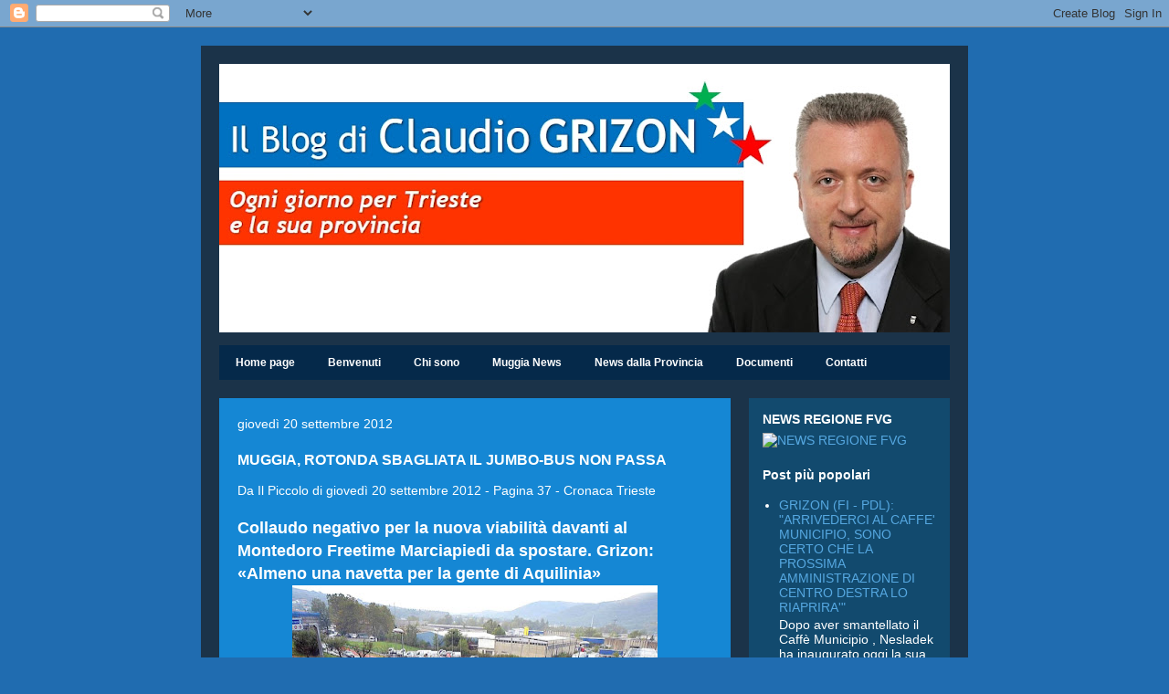

--- FILE ---
content_type: text/html; charset=UTF-8
request_url: http://claudiogrizon.blogspot.com/2012/09/muggia-rotonda-sbagliata-il-jumbo-bus.html
body_size: 14840
content:
<!DOCTYPE html>
<html class='v2' dir='ltr' lang='it'>
<head>
<link href='https://www.blogger.com/static/v1/widgets/335934321-css_bundle_v2.css' rel='stylesheet' type='text/css'/>
<meta content='width=1100' name='viewport'/>
<meta content='text/html; charset=UTF-8' http-equiv='Content-Type'/>
<meta content='blogger' name='generator'/>
<link href='http://claudiogrizon.blogspot.com/favicon.ico' rel='icon' type='image/x-icon'/>
<link href='http://claudiogrizon.blogspot.com/2012/09/muggia-rotonda-sbagliata-il-jumbo-bus.html' rel='canonical'/>
<link rel="alternate" type="application/atom+xml" title="[CG NEWS]  - Atom" href="http://claudiogrizon.blogspot.com/feeds/posts/default" />
<link rel="alternate" type="application/rss+xml" title="[CG NEWS]  - RSS" href="http://claudiogrizon.blogspot.com/feeds/posts/default?alt=rss" />
<link rel="service.post" type="application/atom+xml" title="[CG NEWS]  - Atom" href="https://www.blogger.com/feeds/4677132153342337690/posts/default" />

<link rel="alternate" type="application/atom+xml" title="[CG NEWS]  - Atom" href="http://claudiogrizon.blogspot.com/feeds/704698992019865808/comments/default" />
<!--Can't find substitution for tag [blog.ieCssRetrofitLinks]-->
<link href='https://blogger.googleusercontent.com/img/b/R29vZ2xl/AVvXsEgBRudM-D5Yu0pDgivFH1ZZ21JVTtMWjSQbP2tmG5Tcw3TQA5P9zmTODoOsI__mvIvc-9EiAJeJWzI-IccKqitlWQFam-b96fhTfzIXudHk8Pg9dhyphenhyphenCY3-Mc-DHWidIB2i9u86N4V9fiYM/s400/Rotonda+Freetime.jpg' rel='image_src'/>
<meta content='http://claudiogrizon.blogspot.com/2012/09/muggia-rotonda-sbagliata-il-jumbo-bus.html' property='og:url'/>
<meta content='MUGGIA, ROTONDA SBAGLIATA IL JUMBO-BUS NON PASSA' property='og:title'/>
<meta content='L’attività politica di Claudio Grizon, capo gruppo del PDL in Provincia di Trieste e consigliere a Muggia.' property='og:description'/>
<meta content='https://blogger.googleusercontent.com/img/b/R29vZ2xl/AVvXsEgBRudM-D5Yu0pDgivFH1ZZ21JVTtMWjSQbP2tmG5Tcw3TQA5P9zmTODoOsI__mvIvc-9EiAJeJWzI-IccKqitlWQFam-b96fhTfzIXudHk8Pg9dhyphenhyphenCY3-Mc-DHWidIB2i9u86N4V9fiYM/w1200-h630-p-k-no-nu/Rotonda+Freetime.jpg' property='og:image'/>
<title>[CG NEWS] : MUGGIA, ROTONDA SBAGLIATA IL JUMBO-BUS NON PASSA</title>
<style id='page-skin-1' type='text/css'><!--
/*
-----------------------------------------------
Blogger Template Style
Name:     Travel
Designer: Sookhee Lee
URL:      www.plyfly.net
----------------------------------------------- */
/* Content
----------------------------------------------- */
body {
font: normal normal 14px 'Trebuchet MS',Trebuchet,sans-serif;
color: #ffffff;
background: #206cb0 none no-repeat scroll center center;
}
html body .region-inner {
min-width: 0;
max-width: 100%;
width: auto;
}
a:link {
text-decoration:none;
color: #ffcd34;
}
a:visited {
text-decoration:none;
color: #cc0000;
}
a:hover {
text-decoration:underline;
color: #cc0000;
}
.content-outer .content-cap-top {
height: 0;
background: transparent none repeat-x scroll top center;
}
.content-outer {
margin: 0 auto;
padding-top: 20px;
}
.content-inner {
background: transparent url(//www.blogblog.com/1kt/travel/bg_black_70.png) repeat scroll top left;
background-position: left -0;
background-color: #5baaf4;
padding: 20px;
}
.main-inner .date-outer {
margin-bottom: 2em;
}
/* Header
----------------------------------------------- */
.header-inner .Header .titlewrapper,
.header-inner .Header .descriptionwrapper {
padding-left: 10px;
padding-right: 10px;
}
.Header h1 {
font: normal normal 60px 'Trebuchet MS',Trebuchet,sans-serif;
color: #cccccc;
}
.Header h1 a {
color: #cccccc;
}
.Header .description {
color: #ffffff;
font-size: 130%;
}
/* Tabs
----------------------------------------------- */
.tabs-inner {
margin: 1em 0 0;
padding: 0;
}
.tabs-inner .section {
margin: 0;
}
.tabs-inner .widget ul {
padding: 0;
background: #0b5394 url(https://resources.blogblog.com/blogblog/data/1kt/travel/bg_black_50.png) repeat scroll top center;
}
.tabs-inner .widget li {
border: none;
}
.tabs-inner .widget li a {
display: inline-block;
padding: 1em 1.5em;
color: #ffffff;
font: normal bold 12px 'Trebuchet MS', Trebuchet, sans-serif;
}
.tabs-inner .widget li.selected a,
.tabs-inner .widget li a:hover {
position: relative;
z-index: 1;
background: #40abf8 url(https://resources.blogblog.com/blogblog/data/1kt/travel/bg_black_50.png) repeat scroll top center;
color: #7cc2fc;
}
/* Headings
----------------------------------------------- */
h2 {
font: normal bold 14px 'Trebuchet MS', Trebuchet, sans-serif;
color: #ffffff;
}
.main-inner h2.date-header {
font: normal normal 14px 'Trebuchet MS', Trebuchet, sans-serif;
color: #ffffff;
}
.footer-inner .widget h2,
.sidebar .widget h2 {
padding-bottom: .5em;
}
/* Main
----------------------------------------------- */
.main-inner {
padding: 20px 0;
}
.main-inner .column-center-inner {
padding: 20px 0;
}
.main-inner .column-center-inner .section {
margin: 0 20px;
}
.main-inner .column-right-inner {
margin-left: 20px;
}
.main-inner .fauxcolumn-right-outer .fauxcolumn-inner {
margin-left: 20px;
background: #124a6e none repeat scroll top left;
}
.main-inner .column-left-inner {
margin-right: 20px;
}
.main-inner .fauxcolumn-left-outer .fauxcolumn-inner {
margin-right: 20px;
background: #124a6e none repeat scroll top left;
}
.main-inner .column-left-inner,
.main-inner .column-right-inner {
padding: 15px 0;
}
/* Posts
----------------------------------------------- */
h3.post-title {
margin-top: 20px;
}
h3.post-title a {
font: normal bold 20px Arial, Tahoma, Helvetica, FreeSans, sans-serif;
color: #ffffff;
}
h3.post-title a:hover {
text-decoration: underline;
}
.main-inner .column-center-outer {
background: #1587d4 none repeat scroll top left;
_background-image: none;
}
.post-body {
line-height: 1.4;
position: relative;
}
.post-header {
margin: 0 0 1em;
line-height: 1.6;
}
.post-footer {
margin: .5em 0;
line-height: 1.6;
}
#blog-pager {
font-size: 140%;
}
#comments {
background: #cccccc none repeat scroll top center;
padding: 15px;
}
#comments .comment-author {
padding-top: 1.5em;
}
#comments h4,
#comments .comment-author a,
#comments .comment-timestamp a {
color: #ffffff;
}
#comments .comment-author:first-child {
padding-top: 0;
border-top: none;
}
.avatar-image-container {
margin: .2em 0 0;
}
/* Comments
----------------------------------------------- */
#comments a {
color: #ffffff;
}
.comments .comments-content .icon.blog-author {
background-repeat: no-repeat;
background-image: url([data-uri]);
}
.comments .comments-content .loadmore a {
border-top: 1px solid #ffffff;
border-bottom: 1px solid #ffffff;
}
.comments .comment-thread.inline-thread {
background: #1587d4;
}
.comments .continue {
border-top: 2px solid #ffffff;
}
/* Widgets
----------------------------------------------- */
.sidebar .widget {
border-bottom: 2px solid transparent;
padding-bottom: 10px;
margin: 10px 0;
}
.sidebar .widget:first-child {
margin-top: 0;
}
.sidebar .widget:last-child {
border-bottom: none;
margin-bottom: 0;
padding-bottom: 0;
}
.footer-inner .widget,
.sidebar .widget {
font: normal normal 14px 'Trebuchet MS', Trebuchet, sans-serif;
color: #ffffff;
}
.sidebar .widget a:link {
color: #56a8e1;
text-decoration: none;
}
.sidebar .widget a:visited {
color: #054673;
}
.sidebar .widget a:hover {
color: #56a8e1;
text-decoration: underline;
}
.footer-inner .widget a:link {
color: #ffcd34;
text-decoration: none;
}
.footer-inner .widget a:visited {
color: #cc0000;
}
.footer-inner .widget a:hover {
color: #ffcd34;
text-decoration: underline;
}
.widget .zippy {
color: #ffffff;
}
.footer-inner {
background: transparent none repeat scroll top center;
}
/* Mobile
----------------------------------------------- */
body.mobile  {
background-size: 100% auto;
}
body.mobile .AdSense {
margin: 0 -10px;
}
.mobile .body-fauxcolumn-outer {
background: transparent none repeat scroll top left;
}
.mobile .footer-inner .widget a:link {
color: #56a8e1;
text-decoration: none;
}
.mobile .footer-inner .widget a:visited {
color: #054673;
}
.mobile-post-outer a {
color: #ffffff;
}
.mobile-link-button {
background-color: #ffcd34;
}
.mobile-link-button a:link, .mobile-link-button a:visited {
color: #ffffff;
}
.mobile-index-contents {
color: #ffffff;
}
.mobile .tabs-inner .PageList .widget-content {
background: #40abf8 url(https://resources.blogblog.com/blogblog/data/1kt/travel/bg_black_50.png) repeat scroll top center;
color: #7cc2fc;
}
.mobile .tabs-inner .PageList .widget-content .pagelist-arrow {
border-left: 1px solid #7cc2fc;
}

--></style>
<style id='template-skin-1' type='text/css'><!--
body {
min-width: 840px;
}
.content-outer, .content-fauxcolumn-outer, .region-inner {
min-width: 840px;
max-width: 840px;
_width: 840px;
}
.main-inner .columns {
padding-left: 0px;
padding-right: 240px;
}
.main-inner .fauxcolumn-center-outer {
left: 0px;
right: 240px;
/* IE6 does not respect left and right together */
_width: expression(this.parentNode.offsetWidth -
parseInt("0px") -
parseInt("240px") + 'px');
}
.main-inner .fauxcolumn-left-outer {
width: 0px;
}
.main-inner .fauxcolumn-right-outer {
width: 240px;
}
.main-inner .column-left-outer {
width: 0px;
right: 100%;
margin-left: -0px;
}
.main-inner .column-right-outer {
width: 240px;
margin-right: -240px;
}
#layout {
min-width: 0;
}
#layout .content-outer {
min-width: 0;
width: 800px;
}
#layout .region-inner {
min-width: 0;
width: auto;
}
body#layout div.add_widget {
padding: 8px;
}
body#layout div.add_widget a {
margin-left: 32px;
}
--></style>
<link href='https://www.blogger.com/dyn-css/authorization.css?targetBlogID=4677132153342337690&amp;zx=24f2bb46-084d-4e75-931f-083fe25929d0' media='none' onload='if(media!=&#39;all&#39;)media=&#39;all&#39;' rel='stylesheet'/><noscript><link href='https://www.blogger.com/dyn-css/authorization.css?targetBlogID=4677132153342337690&amp;zx=24f2bb46-084d-4e75-931f-083fe25929d0' rel='stylesheet'/></noscript>
<meta name='google-adsense-platform-account' content='ca-host-pub-1556223355139109'/>
<meta name='google-adsense-platform-domain' content='blogspot.com'/>

</head>
<body class='loading variant-road'>
<div class='navbar section' id='navbar' name='Navbar'><div class='widget Navbar' data-version='1' id='Navbar1'><script type="text/javascript">
    function setAttributeOnload(object, attribute, val) {
      if(window.addEventListener) {
        window.addEventListener('load',
          function(){ object[attribute] = val; }, false);
      } else {
        window.attachEvent('onload', function(){ object[attribute] = val; });
      }
    }
  </script>
<div id="navbar-iframe-container"></div>
<script type="text/javascript" src="https://apis.google.com/js/platform.js"></script>
<script type="text/javascript">
      gapi.load("gapi.iframes:gapi.iframes.style.bubble", function() {
        if (gapi.iframes && gapi.iframes.getContext) {
          gapi.iframes.getContext().openChild({
              url: 'https://www.blogger.com/navbar/4677132153342337690?po\x3d704698992019865808\x26origin\x3dhttp://claudiogrizon.blogspot.com',
              where: document.getElementById("navbar-iframe-container"),
              id: "navbar-iframe"
          });
        }
      });
    </script><script type="text/javascript">
(function() {
var script = document.createElement('script');
script.type = 'text/javascript';
script.src = '//pagead2.googlesyndication.com/pagead/js/google_top_exp.js';
var head = document.getElementsByTagName('head')[0];
if (head) {
head.appendChild(script);
}})();
</script>
</div></div>
<div class='body-fauxcolumns'>
<div class='fauxcolumn-outer body-fauxcolumn-outer'>
<div class='cap-top'>
<div class='cap-left'></div>
<div class='cap-right'></div>
</div>
<div class='fauxborder-left'>
<div class='fauxborder-right'></div>
<div class='fauxcolumn-inner'>
</div>
</div>
<div class='cap-bottom'>
<div class='cap-left'></div>
<div class='cap-right'></div>
</div>
</div>
</div>
<div class='content'>
<div class='content-fauxcolumns'>
<div class='fauxcolumn-outer content-fauxcolumn-outer'>
<div class='cap-top'>
<div class='cap-left'></div>
<div class='cap-right'></div>
</div>
<div class='fauxborder-left'>
<div class='fauxborder-right'></div>
<div class='fauxcolumn-inner'>
</div>
</div>
<div class='cap-bottom'>
<div class='cap-left'></div>
<div class='cap-right'></div>
</div>
</div>
</div>
<div class='content-outer'>
<div class='content-cap-top cap-top'>
<div class='cap-left'></div>
<div class='cap-right'></div>
</div>
<div class='fauxborder-left content-fauxborder-left'>
<div class='fauxborder-right content-fauxborder-right'></div>
<div class='content-inner'>
<header>
<div class='header-outer'>
<div class='header-cap-top cap-top'>
<div class='cap-left'></div>
<div class='cap-right'></div>
</div>
<div class='fauxborder-left header-fauxborder-left'>
<div class='fauxborder-right header-fauxborder-right'></div>
<div class='region-inner header-inner'>
<div class='header section' id='header' name='Intestazione'><div class='widget Header' data-version='1' id='Header1'>
<div id='header-inner'>
<a href='http://claudiogrizon.blogspot.com/' style='display: block'>
<img alt='[CG NEWS] ' height='294px; ' id='Header1_headerimg' src='https://blogger.googleusercontent.com/img/b/R29vZ2xl/AVvXsEgfTl8lYShEDXfBDdCWB3dm0RX_sJbj_nHEFo9RQrJbiX45Y44H3hme1pZgwxHbJWPWDFVYE1IxQXf5MejvhR7owLS7YcrMUMQmByhmDoChJ_suy-ouRck06-ubolzBaZ-5nyhAIlr2SwU/s800/Il+Blog+di+Claudio+Grizon.jpg' style='display: block' width='800px; '/>
</a>
</div>
</div></div>
</div>
</div>
<div class='header-cap-bottom cap-bottom'>
<div class='cap-left'></div>
<div class='cap-right'></div>
</div>
</div>
</header>
<div class='tabs-outer'>
<div class='tabs-cap-top cap-top'>
<div class='cap-left'></div>
<div class='cap-right'></div>
</div>
<div class='fauxborder-left tabs-fauxborder-left'>
<div class='fauxborder-right tabs-fauxborder-right'></div>
<div class='region-inner tabs-inner'>
<div class='tabs section' id='crosscol' name='Multi-colonne'><div class='widget PageList' data-version='1' id='PageList1'>
<h2>Pagine</h2>
<div class='widget-content'>
<ul>
<li>
<a href='http://claudiogrizon.blogspot.com/'>Home page</a>
</li>
<li>
<a href='http://claudiogrizon.blogspot.com/p/benvenuti-sul-mio-blog.html'>Benvenuti</a>
</li>
<li>
<a href='http://claudiogrizon.blogspot.com/p/chi-sono.html'>Chi sono</a>
</li>
<li>
<a href='http://claudiogrizon.blogspot.com/p/muggia-news.html'>Muggia News</a>
</li>
<li>
<a href='http://claudiogrizon.blogspot.com/p/news-dalla-provincia.html'>News dalla Provincia</a>
</li>
<li>
<a href='http://claudiogrizon.blogspot.com/p/documenti.html'>Documenti</a>
</li>
<li>
<a href='http://claudiogrizon.blogspot.com/p/contatti.html'>Contatti</a>
</li>
</ul>
<div class='clear'></div>
</div>
</div></div>
<div class='tabs no-items section' id='crosscol-overflow' name='Cross-Column 2'></div>
</div>
</div>
<div class='tabs-cap-bottom cap-bottom'>
<div class='cap-left'></div>
<div class='cap-right'></div>
</div>
</div>
<div class='main-outer'>
<div class='main-cap-top cap-top'>
<div class='cap-left'></div>
<div class='cap-right'></div>
</div>
<div class='fauxborder-left main-fauxborder-left'>
<div class='fauxborder-right main-fauxborder-right'></div>
<div class='region-inner main-inner'>
<div class='columns fauxcolumns'>
<div class='fauxcolumn-outer fauxcolumn-center-outer'>
<div class='cap-top'>
<div class='cap-left'></div>
<div class='cap-right'></div>
</div>
<div class='fauxborder-left'>
<div class='fauxborder-right'></div>
<div class='fauxcolumn-inner'>
</div>
</div>
<div class='cap-bottom'>
<div class='cap-left'></div>
<div class='cap-right'></div>
</div>
</div>
<div class='fauxcolumn-outer fauxcolumn-left-outer'>
<div class='cap-top'>
<div class='cap-left'></div>
<div class='cap-right'></div>
</div>
<div class='fauxborder-left'>
<div class='fauxborder-right'></div>
<div class='fauxcolumn-inner'>
</div>
</div>
<div class='cap-bottom'>
<div class='cap-left'></div>
<div class='cap-right'></div>
</div>
</div>
<div class='fauxcolumn-outer fauxcolumn-right-outer'>
<div class='cap-top'>
<div class='cap-left'></div>
<div class='cap-right'></div>
</div>
<div class='fauxborder-left'>
<div class='fauxborder-right'></div>
<div class='fauxcolumn-inner'>
</div>
</div>
<div class='cap-bottom'>
<div class='cap-left'></div>
<div class='cap-right'></div>
</div>
</div>
<!-- corrects IE6 width calculation -->
<div class='columns-inner'>
<div class='column-center-outer'>
<div class='column-center-inner'>
<div class='main section' id='main' name='Principale'><div class='widget Blog' data-version='1' id='Blog1'>
<div class='blog-posts hfeed'>

          <div class="date-outer">
        
<h2 class='date-header'><span>giovedì 20 settembre 2012</span></h2>

          <div class="date-posts">
        
<div class='post-outer'>
<div class='post hentry uncustomized-post-template' itemprop='blogPost' itemscope='itemscope' itemtype='http://schema.org/BlogPosting'>
<meta content='https://blogger.googleusercontent.com/img/b/R29vZ2xl/AVvXsEgBRudM-D5Yu0pDgivFH1ZZ21JVTtMWjSQbP2tmG5Tcw3TQA5P9zmTODoOsI__mvIvc-9EiAJeJWzI-IccKqitlWQFam-b96fhTfzIXudHk8Pg9dhyphenhyphenCY3-Mc-DHWidIB2i9u86N4V9fiYM/s400/Rotonda+Freetime.jpg' itemprop='image_url'/>
<meta content='4677132153342337690' itemprop='blogId'/>
<meta content='704698992019865808' itemprop='postId'/>
<a name='704698992019865808'></a>
<h3 class='post-title entry-title' itemprop='name'>
MUGGIA, ROTONDA SBAGLIATA IL JUMBO-BUS NON PASSA
</h3>
<div class='post-header'>
<div class='post-header-line-1'></div>
</div>
<div class='post-body entry-content' id='post-body-704698992019865808' itemprop='description articleBody'>
Da Il Piccolo di giovedì 20 settembre 2012 - Pagina 37 - Cronaca Trieste<br />
<br />
<b><span style="font-size: large;">Collaudo negativo per la nuova viabilità davanti al Montedoro Freetime Marciapiedi da
spostare. Grizon: &#171;Almeno una navetta per la gente di Aquilinia&#187;&nbsp;</span></b><br />
<div class="separator" style="clear: both; text-align: center;">
<a href="https://blogger.googleusercontent.com/img/b/R29vZ2xl/AVvXsEgBRudM-D5Yu0pDgivFH1ZZ21JVTtMWjSQbP2tmG5Tcw3TQA5P9zmTODoOsI__mvIvc-9EiAJeJWzI-IccKqitlWQFam-b96fhTfzIXudHk8Pg9dhyphenhyphenCY3-Mc-DHWidIB2i9u86N4V9fiYM/s1600/Rotonda+Freetime.jpg" imageanchor="1" style="margin-left: 1em; margin-right: 1em;"><img border="0" height="282" src="https://blogger.googleusercontent.com/img/b/R29vZ2xl/AVvXsEgBRudM-D5Yu0pDgivFH1ZZ21JVTtMWjSQbP2tmG5Tcw3TQA5P9zmTODoOsI__mvIvc-9EiAJeJWzI-IccKqitlWQFam-b96fhTfzIXudHk8Pg9dhyphenhyphenCY3-Mc-DHWidIB2i9u86N4V9fiYM/s400/Rotonda+Freetime.jpg" width="400" /></a></div>
<br />
di Riccardo Tosques<br />
<br />
<div style="text-align: justify;">
MUGGIA - Collaudo decisamente difficoltoso quello avvenuto pochi giorni fa nella nuova rotonda del Freetime. Nell&#8217;area antistante il centro commerciale muggesano di Montedoro un autobus snodabile della TriesteTrasporti, durante le prove della
rotatoria, è rimasto clamorosamente incastrato. Dal Comune di Muggia
l&#8217;accaduto viene però minimizzato: <b>&#171;Era solo una prova, ma non è previsto che
l&#8217;autobus doppio passi per Montedoro&#187;</b>.&nbsp;</div>
<div style="text-align: justify;">
Continuano le disavventure per il
centro commerciale Freetime tutt&#8217;ora non servito a dovere dai mezzi pubblici.
Dopo gli annunciati lavori per la modifica della viabilità, delle fermate e
degli itinerari dei bus, grazie ai finanziamenti erogati dalla Regione e una
convenzione stipulata con alcune aziende della zona, si è giunti nei giorni
scorsi finalmente al collaudo delle modifiche apportate alla rotonda Freetime
e ai marciapiedi appena realizzati. Marciapiedi che però non hanno tenuto
conto di mezzi lunghi come quelli degli snodabili della TriesteTrasporti. E
così la conferma: i marciapiedi non vanno bene. <b>&#171;È vero, ci sono stati dei
problemi legati agli autobus doppi che però non passeranno per quell&#8217;area</b> -
spiega il Comune di Muggia - <b>e comunque i marciapiedi sono stati subito
riqualificati per ovviare alla questione&#187;</b>. Insomma: il problema pare
rientrato.&nbsp;</div>
<div style="text-align: justify;">
Il <b>consigliere comunale del Pdl, Claudio Grizon</b>, ha evidenziato i
problemi atavici della struttura commerciale: <b>&#171;Il centro Freetime purtroppo
non è mai decollato veramente e sia la viabilità che il trasporto pubblico,
fin dall&#8217;apertura della Lacotisce Rabuiese avvenuta nel novembre 2008, si
sono rivelati subito inadeguati alle ormai modificate esigenze di chi lavora
e frequenta le aziende della zona industriale. Auspichiamo che i costi delle
modifiche da apportare alle opere realizzate non incidano sul budget a
disposizione del Comune ma sarebbe il caso che emerga anche l&#8217;eventuale
responsabilità sui progetti inadeguati&#187;</b>.&nbsp;</div>
<div style="text-align: justify;">
Il centro commerciale di Montedoro,
tecnicamente, dovrebbe essere il punto di riferimento per i residenti
nell&#8217;abitato di Aquilinia, Zaule, Monte d&#8217;Oro fino vie di Zaule e di
Stramare, ormai prive di qualsiasi servizio commerciale dopo la chiusura dei
due supermercati di via San Giovanni e di Zaule nel luglio e nell&#8217;autunno
2010. <b>Grizon lancia una proposta: &#171;In attesa di soluzioni definitive
l&#8217;amministrazione comunale potrebbe promuovere assieme a Freetime ed
eventualmente al Famila un piccolo bus navetta gratuito che colleghi con
alcune corse al giorno, in un percorso ad anello, il centro commerciale e la
popolosa frazione di Aquilinia&#187;</b>. Una proposta che potrebbe giovare tanto al
commercio quanto ai residenti muggesani. 

</div>
<div style='clear: both;'></div>
</div>
<div class='post-footer'>
<div class='post-footer-line post-footer-line-1'>
<span class='post-author vcard'>
Pubblicato da
<span class='fn' itemprop='author' itemscope='itemscope' itemtype='http://schema.org/Person'>
<span itemprop='name'>amministratore</span>
</span>
</span>
<span class='post-timestamp'>
alle
<meta content='http://claudiogrizon.blogspot.com/2012/09/muggia-rotonda-sbagliata-il-jumbo-bus.html' itemprop='url'/>
<a class='timestamp-link' href='http://claudiogrizon.blogspot.com/2012/09/muggia-rotonda-sbagliata-il-jumbo-bus.html' rel='bookmark' title='permanent link'><abbr class='published' itemprop='datePublished' title='2012-09-20T08:06:00+02:00'>08:06:00</abbr></a>
</span>
<span class='post-comment-link'>
</span>
<span class='post-icons'>
<span class='item-action'>
<a href='https://www.blogger.com/email-post/4677132153342337690/704698992019865808' title='Post per email'>
<img alt='' class='icon-action' height='13' src='https://resources.blogblog.com/img/icon18_email.gif' width='18'/>
</a>
</span>
<span class='item-control blog-admin pid-799320909'>
<a href='https://www.blogger.com/post-edit.g?blogID=4677132153342337690&postID=704698992019865808&from=pencil' title='Modifica post'>
<img alt='' class='icon-action' height='18' src='https://resources.blogblog.com/img/icon18_edit_allbkg.gif' width='18'/>
</a>
</span>
</span>
<div class='post-share-buttons goog-inline-block'>
<a class='goog-inline-block share-button sb-email' href='https://www.blogger.com/share-post.g?blogID=4677132153342337690&postID=704698992019865808&target=email' target='_blank' title='Invia tramite email'><span class='share-button-link-text'>Invia tramite email</span></a><a class='goog-inline-block share-button sb-blog' href='https://www.blogger.com/share-post.g?blogID=4677132153342337690&postID=704698992019865808&target=blog' onclick='window.open(this.href, "_blank", "height=270,width=475"); return false;' target='_blank' title='Postalo sul blog'><span class='share-button-link-text'>Postalo sul blog</span></a><a class='goog-inline-block share-button sb-twitter' href='https://www.blogger.com/share-post.g?blogID=4677132153342337690&postID=704698992019865808&target=twitter' target='_blank' title='Condividi su X'><span class='share-button-link-text'>Condividi su X</span></a><a class='goog-inline-block share-button sb-facebook' href='https://www.blogger.com/share-post.g?blogID=4677132153342337690&postID=704698992019865808&target=facebook' onclick='window.open(this.href, "_blank", "height=430,width=640"); return false;' target='_blank' title='Condividi su Facebook'><span class='share-button-link-text'>Condividi su Facebook</span></a><a class='goog-inline-block share-button sb-pinterest' href='https://www.blogger.com/share-post.g?blogID=4677132153342337690&postID=704698992019865808&target=pinterest' target='_blank' title='Condividi su Pinterest'><span class='share-button-link-text'>Condividi su Pinterest</span></a>
</div>
</div>
<div class='post-footer-line post-footer-line-2'>
<span class='post-labels'>
Etichette:
<a href='http://claudiogrizon.blogspot.com/search/label/Aquilinia' rel='tag'>Aquilinia</a>,
<a href='http://claudiogrizon.blogspot.com/search/label/Claudio%20Grizon' rel='tag'>Claudio Grizon</a>,
<a href='http://claudiogrizon.blogspot.com/search/label/Comune%20di%20Muggia' rel='tag'>Comune di Muggia</a>,
<a href='http://claudiogrizon.blogspot.com/search/label/Gruppo%20PDL%20Comune%20di%20Muggia' rel='tag'>Gruppo PDL Comune di Muggia</a>,
<a href='http://claudiogrizon.blogspot.com/search/label/Montedoro%20Free%20Time' rel='tag'>Montedoro Free Time</a>,
<a href='http://claudiogrizon.blogspot.com/search/label/Nerio%20Nesladek' rel='tag'>Nerio Nesladek</a>,
<a href='http://claudiogrizon.blogspot.com/search/label/rotonda%20Free%20Time' rel='tag'>rotonda Free Time</a>,
<a href='http://claudiogrizon.blogspot.com/search/label/Zaule%20-%20Rabuiese' rel='tag'>Zaule - Rabuiese</a>
</span>
</div>
<div class='post-footer-line post-footer-line-3'>
<span class='post-location'>
</span>
</div>
</div>
</div>
<div class='comments' id='comments'>
<a name='comments'></a>
<h4>Nessun commento:</h4>
<div id='Blog1_comments-block-wrapper'>
<dl class='avatar-comment-indent' id='comments-block'>
</dl>
</div>
<p class='comment-footer'>
<a href='https://www.blogger.com/comment/fullpage/post/4677132153342337690/704698992019865808' onclick=''>Posta un commento</a>
</p>
</div>
</div>

        </div></div>
      
</div>
<div class='blog-pager' id='blog-pager'>
<span id='blog-pager-newer-link'>
<a class='blog-pager-newer-link' href='http://claudiogrizon.blogspot.com/2012/09/muggia-mozione-di-sfiducia-pdl-contro.html' id='Blog1_blog-pager-newer-link' title='Post più recente'>Post più recente</a>
</span>
<span id='blog-pager-older-link'>
<a class='blog-pager-older-link' href='http://claudiogrizon.blogspot.com/2012/09/rotonda-free-time-i-bus-non-passano.html' id='Blog1_blog-pager-older-link' title='Post più vecchio'>Post più vecchio</a>
</span>
<a class='home-link' href='http://claudiogrizon.blogspot.com/'>Home page</a>
</div>
<div class='clear'></div>
<div class='post-feeds'>
<div class='feed-links'>
Iscriviti a:
<a class='feed-link' href='http://claudiogrizon.blogspot.com/feeds/704698992019865808/comments/default' target='_blank' type='application/atom+xml'>Commenti sul post (Atom)</a>
</div>
</div>
</div></div>
</div>
</div>
<div class='column-left-outer'>
<div class='column-left-inner'>
<aside>
</aside>
</div>
</div>
<div class='column-right-outer'>
<div class='column-right-inner'>
<aside>
<div class='sidebar section' id='sidebar-right-1'><div class='widget Image' data-version='1' id='Image2'>
<h2>NEWS REGIONE FVG</h2>
<div class='widget-content'>
<a href='http://www.triesteprima.it/partner/regione-fvg-informa/?utm_source=citynews&utm_medium=citynews'>
<img alt='NEWS REGIONE FVG' height='63' id='Image2_img' src='http://adv.strategy.it/www/images/2aca19116bd6a10b5801804e581214d8.gif' width='190'/>
</a>
<br/>
</div>
<div class='clear'></div>
</div><div class='widget PopularPosts' data-version='1' id='PopularPosts2'>
<h2>Post più popolari</h2>
<div class='widget-content popular-posts'>
<ul>
<li>
<div class='item-content'>
<div class='item-title'><a href='http://claudiogrizon.blogspot.com/2009/04/grizon-fi-pdl-arrivederci-al-caffe.html'>GRIZON (FI - PDL): "ARRIVEDERCI AL CAFFE' MUNICIPIO, SONO CERTO CHE LA PROSSIMA AMMINISTRAZIONE DI CENTRO DESTRA LO RIAPRIRA'"</a></div>
<div class='item-snippet'>Dopo aver smantellato il Caffè Municipio , Nesladek  ha inaugurato oggi la sua nuova sala mostre . Quel bar che per lunghi decenni ha accolt...</div>
</div>
<div style='clear: both;'></div>
</li>
<li>
<div class='item-content'>
<div class='item-title'><a href='http://claudiogrizon.blogspot.com/2009/04/giallo-muggia-sul-piano-del-porto.html'>GIALLO A MUGGIA SUL &#8220;PIANO DEL PORTO&#8221;, DELIBERA SPARITA DALL'ORDINE DEL GIORNO</a></div>
<div class='item-snippet'>Avrebbe dovuto esser discusso e approvato in consiglio nel corso della scorsa seduta, quasi fosse una banale formalità ma d&#39;un tratto la...</div>
</div>
<div style='clear: both;'></div>
</li>
<li>
<div class='item-content'>
<div class='item-thumbnail'>
<a href='http://claudiogrizon.blogspot.com/2009/04/visitate-il-mio-sito-wwwclaudiogrizonit.html' target='_blank'>
<img alt='' border='0' src='https://blogger.googleusercontent.com/img/b/R29vZ2xl/AVvXsEhMT0UkEj85np5B00uBPr9WCdcS2xKryLJpPWycN9zY6AtnYWHBoCi0ZxQHZ5SU9ISUM92TnC9fZgb53cDcA301l1LNk5MZ80CUVKxdr0Ie7GQ31OIMOHF2Be7PVCqRtnVeBj5Z4BQ_bDFl/w72-h72-p-k-no-nu/intestazione.jpg'/>
</a>
</div>
<div class='item-title'><a href='http://claudiogrizon.blogspot.com/2009/04/visitate-il-mio-sito-wwwclaudiogrizonit.html'>VISITATE IL MIO SITO WWW.CLAUDIOGRIZON.IT</a></div>
<div class='item-snippet'>Se vi fa piacere visitate il mio sito www.claudiogrizon.it     </div>
</div>
<div style='clear: both;'></div>
</li>
<li>
<div class='item-content'>
<div class='item-thumbnail'>
<a href='http://claudiogrizon.blogspot.com/2009/03/aquilinia-e-polemica-sul-parco-giochi.html' target='_blank'>
<img alt='' border='0' src='https://blogger.googleusercontent.com/img/b/R29vZ2xl/AVvXsEhWtwwrwWaS4QFfMN7RXomqA1XXyFyd6LRfUGyeTySlRfEBwbTP7WnFiKj4pYpybYjyjfyMQ9RnBcSrvZVsNtpkE7s15AQF3Nh0pbPhyxU7UL1TDdVb4SYWDwjw7LFKqLUHsO4TPSFo3w3a/w72-h72-p-k-no-nu/445.jpg'/>
</a>
</div>
<div class='item-title'><a href='http://claudiogrizon.blogspot.com/2009/03/aquilinia-e-polemica-sul-parco-giochi.html'>AQUILINIA, E&#8217; POLEMICA SUL PARCO GIOCHI</a></div>
<div class='item-snippet'>Da Il Piccolo del 5 marzo 2009 &#8211; Pagina 20 Grizon: dove sono i 15mila euro della Provincia? Premolin: ne servivano altri 150mila TRIESTE - &#171;...</div>
</div>
<div style='clear: both;'></div>
</li>
</ul>
<div class='clear'></div>
</div>
</div><div class='widget HTML' data-version='1' id='HTML3'>
<h2 class='title'>Seguimi su Facebook</h2>
<div class='widget-content'>
<iframe allowtransparency="true" frameborder="0" scrolling="no" src="//www.facebook.com/plugins/follow?href=https%3A%2F%2Fwww.facebook.com%2Fclaudio.grizon&amp;layout=standard&amp;show_faces=true&amp;colorscheme=light&amp;width=450&amp;height=80" style="border: none; height: 100px; overflow: hidden; width: 200px;"></iframe>
</div>
<div class='clear'></div>
</div><div class='widget Stats' data-version='1' id='Stats1'>
<h2>Visualizzazioni totali</h2>
<div class='widget-content'>
<div id='Stats1_content' style='display: none;'>
<span class='counter-wrapper text-counter-wrapper' id='Stats1_totalCount'>
</span>
<div class='clear'></div>
</div>
</div>
</div><div class='widget Image' data-version='1' id='Image1'>
<h2>Visto da Marani</h2>
<div class='widget-content'>
<img alt='Visto da Marani' height='250' id='Image1_img' src='https://blogger.googleusercontent.com/img/b/R29vZ2xl/AVvXsEiThe0vnSyN3vWZg94A0Jc2K56HQ2xAV3KrE1dQPb7AvcPXp5OiSeyZBaoDMSpWWuSlXfnIKKsowis0Uhf4BKhefSAA9NqAyWffa_hDk_gZSTSnBADAZPXMAn-qg7opsjXebiFXA7Wea3c/s250/griz+marani.jpg' width='188'/>
<br/>
</div>
<div class='clear'></div>
</div><div class='widget HTML' data-version='1' id='HTML5'>
<div class='widget-content'>
<!-- Inizio codice ilMeteo.it -->
<iframe width="190" height="332" scrolling="no" frameborder="no" noresize="noresize" src="http://www.ilmeteo.it/box/previsioni.php?citta=7468&type=mps1&width=190&ico=5&lang=ita&days=3&font=Tahoma&fontsize=11&bg=FFFFFF&fg=000000&bgtitle=007ACC&fgtitle=FFFFFF&bgtab=F0F0F0&fglink=1773C2"></iframe>
<!-- Fine codice ilMeteo.it -->
</div>
<div class='clear'></div>
</div><div class='widget Followers' data-version='1' id='Followers1'>
<h2 class='title'>Lettori fissi</h2>
<div class='widget-content'>
<div id='Followers1-wrapper'>
<div style='margin-right:2px;'>
<div><script type="text/javascript" src="https://apis.google.com/js/platform.js"></script>
<div id="followers-iframe-container"></div>
<script type="text/javascript">
    window.followersIframe = null;
    function followersIframeOpen(url) {
      gapi.load("gapi.iframes", function() {
        if (gapi.iframes && gapi.iframes.getContext) {
          window.followersIframe = gapi.iframes.getContext().openChild({
            url: url,
            where: document.getElementById("followers-iframe-container"),
            messageHandlersFilter: gapi.iframes.CROSS_ORIGIN_IFRAMES_FILTER,
            messageHandlers: {
              '_ready': function(obj) {
                window.followersIframe.getIframeEl().height = obj.height;
              },
              'reset': function() {
                window.followersIframe.close();
                followersIframeOpen("https://www.blogger.com/followers/frame/4677132153342337690?colors\x3dCgt0cmFuc3BhcmVudBILdHJhbnNwYXJlbnQaByNmZmZmZmYiByNmZmNkMzQqByM1YmFhZjQyByNmZmZmZmY6ByNmZmZmZmZCByNmZmNkMzRKByNmZmZmZmZSByNmZmNkMzRaC3RyYW5zcGFyZW50\x26pageSize\x3d21\x26hl\x3dit\x26origin\x3dhttp://claudiogrizon.blogspot.com");
              },
              'open': function(url) {
                window.followersIframe.close();
                followersIframeOpen(url);
              }
            }
          });
        }
      });
    }
    followersIframeOpen("https://www.blogger.com/followers/frame/4677132153342337690?colors\x3dCgt0cmFuc3BhcmVudBILdHJhbnNwYXJlbnQaByNmZmZmZmYiByNmZmNkMzQqByM1YmFhZjQyByNmZmZmZmY6ByNmZmZmZmZCByNmZmNkMzRKByNmZmZmZmZSByNmZmNkMzRaC3RyYW5zcGFyZW50\x26pageSize\x3d21\x26hl\x3dit\x26origin\x3dhttp://claudiogrizon.blogspot.com");
  </script></div>
</div>
</div>
<div class='clear'></div>
</div>
</div><div class='widget BlogSearch' data-version='1' id='BlogSearch1'>
<h2 class='title'>Cerca nel blog</h2>
<div class='widget-content'>
<div id='BlogSearch1_form'>
<form action='http://claudiogrizon.blogspot.com/search' class='gsc-search-box' target='_top'>
<table cellpadding='0' cellspacing='0' class='gsc-search-box'>
<tbody>
<tr>
<td class='gsc-input'>
<input autocomplete='off' class='gsc-input' name='q' size='10' title='search' type='text' value=''/>
</td>
<td class='gsc-search-button'>
<input class='gsc-search-button' title='search' type='submit' value='Cerca'/>
</td>
</tr>
</tbody>
</table>
</form>
</div>
</div>
<div class='clear'></div>
</div><div class='widget BloggerButton' data-version='1' id='BloggerButton1'>
<div class='widget-content'>
<a href='https://www.blogger.com'><img alt='Powered By Blogger' src='https://www.blogger.com/buttons/blogger-simple-blue.gif'/></a>
<div class='clear'></div>
</div>
</div><div class='widget ContactForm' data-version='1' id='ContactForm1'>
<h2 class='title'>Modulo di contatto</h2>
<div class='contact-form-widget'>
<div class='form'>
<form name='contact-form'>
<p></p>
Nome
<br/>
<input class='contact-form-name' id='ContactForm1_contact-form-name' name='name' size='30' type='text' value=''/>
<p></p>
Email
<span style='font-weight: bolder;'>*</span>
<br/>
<input class='contact-form-email' id='ContactForm1_contact-form-email' name='email' size='30' type='text' value=''/>
<p></p>
Messaggio
<span style='font-weight: bolder;'>*</span>
<br/>
<textarea class='contact-form-email-message' cols='25' id='ContactForm1_contact-form-email-message' name='email-message' rows='5'></textarea>
<p></p>
<input class='contact-form-button contact-form-button-submit' id='ContactForm1_contact-form-submit' type='button' value='Invia'/>
<p></p>
<div style='text-align: center; max-width: 222px; width: 100%'>
<p class='contact-form-error-message' id='ContactForm1_contact-form-error-message'></p>
<p class='contact-form-success-message' id='ContactForm1_contact-form-success-message'></p>
</div>
</form>
</div>
</div>
<div class='clear'></div>
</div>
<div class='widget BlogArchive' data-version='1' id='BlogArchive1'>
<h2>Archivio Blog</h2>
<div class='widget-content'>
<div id='ArchiveList'>
<div id='BlogArchive1_ArchiveList'>
<select id='BlogArchive1_ArchiveMenu'>
<option value=''>Archivio Blog</option>
<option value='http://claudiogrizon.blogspot.com/2017/09/'>settembre 2017 (1)</option>
<option value='http://claudiogrizon.blogspot.com/2016/11/'>novembre 2016 (3)</option>
<option value='http://claudiogrizon.blogspot.com/2016/10/'>ottobre 2016 (1)</option>
<option value='http://claudiogrizon.blogspot.com/2016/07/'>luglio 2016 (7)</option>
<option value='http://claudiogrizon.blogspot.com/2016/06/'>giugno 2016 (6)</option>
<option value='http://claudiogrizon.blogspot.com/2016/05/'>maggio 2016 (6)</option>
<option value='http://claudiogrizon.blogspot.com/2016/04/'>aprile 2016 (6)</option>
<option value='http://claudiogrizon.blogspot.com/2016/03/'>marzo 2016 (5)</option>
<option value='http://claudiogrizon.blogspot.com/2016/02/'>febbraio 2016 (2)</option>
<option value='http://claudiogrizon.blogspot.com/2016/01/'>gennaio 2016 (5)</option>
<option value='http://claudiogrizon.blogspot.com/2015/12/'>dicembre 2015 (10)</option>
<option value='http://claudiogrizon.blogspot.com/2015/11/'>novembre 2015 (3)</option>
<option value='http://claudiogrizon.blogspot.com/2015/10/'>ottobre 2015 (11)</option>
<option value='http://claudiogrizon.blogspot.com/2015/09/'>settembre 2015 (11)</option>
<option value='http://claudiogrizon.blogspot.com/2015/08/'>agosto 2015 (15)</option>
<option value='http://claudiogrizon.blogspot.com/2015/07/'>luglio 2015 (17)</option>
<option value='http://claudiogrizon.blogspot.com/2015/06/'>giugno 2015 (16)</option>
<option value='http://claudiogrizon.blogspot.com/2015/05/'>maggio 2015 (14)</option>
<option value='http://claudiogrizon.blogspot.com/2015/04/'>aprile 2015 (15)</option>
<option value='http://claudiogrizon.blogspot.com/2015/03/'>marzo 2015 (15)</option>
<option value='http://claudiogrizon.blogspot.com/2015/02/'>febbraio 2015 (15)</option>
<option value='http://claudiogrizon.blogspot.com/2015/01/'>gennaio 2015 (12)</option>
<option value='http://claudiogrizon.blogspot.com/2014/12/'>dicembre 2014 (11)</option>
<option value='http://claudiogrizon.blogspot.com/2014/11/'>novembre 2014 (16)</option>
<option value='http://claudiogrizon.blogspot.com/2014/10/'>ottobre 2014 (10)</option>
<option value='http://claudiogrizon.blogspot.com/2014/09/'>settembre 2014 (11)</option>
<option value='http://claudiogrizon.blogspot.com/2014/08/'>agosto 2014 (13)</option>
<option value='http://claudiogrizon.blogspot.com/2014/07/'>luglio 2014 (8)</option>
<option value='http://claudiogrizon.blogspot.com/2014/06/'>giugno 2014 (3)</option>
<option value='http://claudiogrizon.blogspot.com/2014/05/'>maggio 2014 (11)</option>
<option value='http://claudiogrizon.blogspot.com/2014/04/'>aprile 2014 (7)</option>
<option value='http://claudiogrizon.blogspot.com/2014/03/'>marzo 2014 (7)</option>
<option value='http://claudiogrizon.blogspot.com/2014/02/'>febbraio 2014 (16)</option>
<option value='http://claudiogrizon.blogspot.com/2014/01/'>gennaio 2014 (27)</option>
<option value='http://claudiogrizon.blogspot.com/2013/12/'>dicembre 2013 (14)</option>
<option value='http://claudiogrizon.blogspot.com/2013/11/'>novembre 2013 (21)</option>
<option value='http://claudiogrizon.blogspot.com/2013/10/'>ottobre 2013 (8)</option>
<option value='http://claudiogrizon.blogspot.com/2013/09/'>settembre 2013 (17)</option>
<option value='http://claudiogrizon.blogspot.com/2013/08/'>agosto 2013 (10)</option>
<option value='http://claudiogrizon.blogspot.com/2013/07/'>luglio 2013 (14)</option>
<option value='http://claudiogrizon.blogspot.com/2013/06/'>giugno 2013 (6)</option>
<option value='http://claudiogrizon.blogspot.com/2013/05/'>maggio 2013 (19)</option>
<option value='http://claudiogrizon.blogspot.com/2013/04/'>aprile 2013 (12)</option>
<option value='http://claudiogrizon.blogspot.com/2013/03/'>marzo 2013 (3)</option>
<option value='http://claudiogrizon.blogspot.com/2013/02/'>febbraio 2013 (6)</option>
<option value='http://claudiogrizon.blogspot.com/2013/01/'>gennaio 2013 (9)</option>
<option value='http://claudiogrizon.blogspot.com/2012/12/'>dicembre 2012 (6)</option>
<option value='http://claudiogrizon.blogspot.com/2012/11/'>novembre 2012 (13)</option>
<option value='http://claudiogrizon.blogspot.com/2012/10/'>ottobre 2012 (15)</option>
<option value='http://claudiogrizon.blogspot.com/2012/09/'>settembre 2012 (18)</option>
<option value='http://claudiogrizon.blogspot.com/2012/08/'>agosto 2012 (8)</option>
<option value='http://claudiogrizon.blogspot.com/2012/07/'>luglio 2012 (13)</option>
<option value='http://claudiogrizon.blogspot.com/2012/06/'>giugno 2012 (12)</option>
<option value='http://claudiogrizon.blogspot.com/2012/05/'>maggio 2012 (17)</option>
<option value='http://claudiogrizon.blogspot.com/2012/04/'>aprile 2012 (9)</option>
<option value='http://claudiogrizon.blogspot.com/2012/03/'>marzo 2012 (10)</option>
<option value='http://claudiogrizon.blogspot.com/2012/02/'>febbraio 2012 (21)</option>
<option value='http://claudiogrizon.blogspot.com/2012/01/'>gennaio 2012 (18)</option>
<option value='http://claudiogrizon.blogspot.com/2011/12/'>dicembre 2011 (5)</option>
<option value='http://claudiogrizon.blogspot.com/2011/11/'>novembre 2011 (4)</option>
<option value='http://claudiogrizon.blogspot.com/2011/10/'>ottobre 2011 (14)</option>
<option value='http://claudiogrizon.blogspot.com/2011/09/'>settembre 2011 (9)</option>
<option value='http://claudiogrizon.blogspot.com/2011/08/'>agosto 2011 (14)</option>
<option value='http://claudiogrizon.blogspot.com/2011/07/'>luglio 2011 (26)</option>
<option value='http://claudiogrizon.blogspot.com/2011/06/'>giugno 2011 (23)</option>
<option value='http://claudiogrizon.blogspot.com/2011/05/'>maggio 2011 (29)</option>
<option value='http://claudiogrizon.blogspot.com/2011/04/'>aprile 2011 (35)</option>
<option value='http://claudiogrizon.blogspot.com/2011/03/'>marzo 2011 (38)</option>
<option value='http://claudiogrizon.blogspot.com/2011/02/'>febbraio 2011 (24)</option>
<option value='http://claudiogrizon.blogspot.com/2011/01/'>gennaio 2011 (17)</option>
<option value='http://claudiogrizon.blogspot.com/2010/12/'>dicembre 2010 (26)</option>
<option value='http://claudiogrizon.blogspot.com/2010/11/'>novembre 2010 (30)</option>
<option value='http://claudiogrizon.blogspot.com/2010/10/'>ottobre 2010 (33)</option>
<option value='http://claudiogrizon.blogspot.com/2010/09/'>settembre 2010 (24)</option>
<option value='http://claudiogrizon.blogspot.com/2010/08/'>agosto 2010 (18)</option>
<option value='http://claudiogrizon.blogspot.com/2010/07/'>luglio 2010 (27)</option>
<option value='http://claudiogrizon.blogspot.com/2010/06/'>giugno 2010 (28)</option>
<option value='http://claudiogrizon.blogspot.com/2010/05/'>maggio 2010 (32)</option>
<option value='http://claudiogrizon.blogspot.com/2010/04/'>aprile 2010 (29)</option>
<option value='http://claudiogrizon.blogspot.com/2010/03/'>marzo 2010 (26)</option>
<option value='http://claudiogrizon.blogspot.com/2010/02/'>febbraio 2010 (11)</option>
<option value='http://claudiogrizon.blogspot.com/2010/01/'>gennaio 2010 (38)</option>
<option value='http://claudiogrizon.blogspot.com/2009/12/'>dicembre 2009 (14)</option>
<option value='http://claudiogrizon.blogspot.com/2009/11/'>novembre 2009 (7)</option>
<option value='http://claudiogrizon.blogspot.com/2009/10/'>ottobre 2009 (5)</option>
<option value='http://claudiogrizon.blogspot.com/2009/09/'>settembre 2009 (19)</option>
<option value='http://claudiogrizon.blogspot.com/2009/08/'>agosto 2009 (28)</option>
<option value='http://claudiogrizon.blogspot.com/2009/07/'>luglio 2009 (26)</option>
<option value='http://claudiogrizon.blogspot.com/2009/06/'>giugno 2009 (12)</option>
<option value='http://claudiogrizon.blogspot.com/2009/05/'>maggio 2009 (14)</option>
<option value='http://claudiogrizon.blogspot.com/2009/04/'>aprile 2009 (9)</option>
<option value='http://claudiogrizon.blogspot.com/2009/03/'>marzo 2009 (29)</option>
<option value='http://claudiogrizon.blogspot.com/2009/02/'>febbraio 2009 (10)</option>
<option value='http://claudiogrizon.blogspot.com/2009/01/'>gennaio 2009 (19)</option>
<option value='http://claudiogrizon.blogspot.com/2008/12/'>dicembre 2008 (7)</option>
<option value='http://claudiogrizon.blogspot.com/2008/11/'>novembre 2008 (24)</option>
<option value='http://claudiogrizon.blogspot.com/2008/10/'>ottobre 2008 (8)</option>
<option value='http://claudiogrizon.blogspot.com/2008/09/'>settembre 2008 (8)</option>
<option value='http://claudiogrizon.blogspot.com/2008/08/'>agosto 2008 (10)</option>
<option value='http://claudiogrizon.blogspot.com/2008/07/'>luglio 2008 (8)</option>
<option value='http://claudiogrizon.blogspot.com/2008/06/'>giugno 2008 (2)</option>
<option value='http://claudiogrizon.blogspot.com/2008/05/'>maggio 2008 (9)</option>
<option value='http://claudiogrizon.blogspot.com/2008/04/'>aprile 2008 (6)</option>
<option value='http://claudiogrizon.blogspot.com/2008/03/'>marzo 2008 (6)</option>
<option value='http://claudiogrizon.blogspot.com/2008/02/'>febbraio 2008 (7)</option>
<option value='http://claudiogrizon.blogspot.com/2008/01/'>gennaio 2008 (18)</option>
<option value='http://claudiogrizon.blogspot.com/2007/12/'>dicembre 2007 (1)</option>
<option value='http://claudiogrizon.blogspot.com/2007/11/'>novembre 2007 (8)</option>
<option value='http://claudiogrizon.blogspot.com/2007/10/'>ottobre 2007 (13)</option>
<option value='http://claudiogrizon.blogspot.com/2007/09/'>settembre 2007 (5)</option>
<option value='http://claudiogrizon.blogspot.com/2007/08/'>agosto 2007 (20)</option>
</select>
</div>
</div>
<div class='clear'></div>
</div>
</div></div>
</aside>
</div>
</div>
</div>
<div style='clear: both'></div>
<!-- columns -->
</div>
<!-- main -->
</div>
</div>
<div class='main-cap-bottom cap-bottom'>
<div class='cap-left'></div>
<div class='cap-right'></div>
</div>
</div>
<footer>
<div class='footer-outer'>
<div class='footer-cap-top cap-top'>
<div class='cap-left'></div>
<div class='cap-right'></div>
</div>
<div class='fauxborder-left footer-fauxborder-left'>
<div class='fauxborder-right footer-fauxborder-right'></div>
<div class='region-inner footer-inner'>
<div class='foot section' id='footer-1'><div class='widget Text' data-version='1' id='Text1'>
<h2 class='title'>Ai liberi e forti</h2>
<div class='widget-content'>
<blockquote></blockquote><span style="font-weight: bold;">"A tutti gli uomini liberi e forti</span>, che in questa grave ora sentono alto il dovere di cooperare ai fini supremi della patria, senza pregiudizi né preconcetti, <span style="font-weight: bold;">facciamo appello perché uniti insieme propugnino nella loro interezza gli ideali di giustizia e di libertà".</span><blockquote></blockquote><span style="font-weight: bold;">Don Luigi Sturzo</span>
</div>
<div class='clear'></div>
</div></div>
<table border='0' cellpadding='0' cellspacing='0' class='section-columns columns-2'>
<tbody>
<tr>
<td class='first columns-cell'>
<div class='foot no-items section' id='footer-2-1'></div>
</td>
<td class='columns-cell'>
<div class='foot no-items section' id='footer-2-2'></div>
</td>
</tr>
</tbody>
</table>
<!-- outside of the include in order to lock Attribution widget -->
<div class='foot section' id='footer-3' name='Piè di pagina'><div class='widget Attribution' data-version='1' id='Attribution1'>
<div class='widget-content' style='text-align: center;'>
Copyright Claudio Grizon 2012. Tema Viaggi. Powered by <a href='https://www.blogger.com' target='_blank'>Blogger</a>.
</div>
<div class='clear'></div>
</div></div>
</div>
</div>
<div class='footer-cap-bottom cap-bottom'>
<div class='cap-left'></div>
<div class='cap-right'></div>
</div>
</div>
</footer>
<!-- content -->
</div>
</div>
<div class='content-cap-bottom cap-bottom'>
<div class='cap-left'></div>
<div class='cap-right'></div>
</div>
</div>
</div>
<script type='text/javascript'>
    window.setTimeout(function() {
        document.body.className = document.body.className.replace('loading', '');
      }, 10);
  </script>

<script type="text/javascript" src="https://www.blogger.com/static/v1/widgets/3845888474-widgets.js"></script>
<script type='text/javascript'>
window['__wavt'] = 'AOuZoY5KXlJQ6073UrPqt90aeHEFwsmxbw:1768651857325';_WidgetManager._Init('//www.blogger.com/rearrange?blogID\x3d4677132153342337690','//claudiogrizon.blogspot.com/2012/09/muggia-rotonda-sbagliata-il-jumbo-bus.html','4677132153342337690');
_WidgetManager._SetDataContext([{'name': 'blog', 'data': {'blogId': '4677132153342337690', 'title': '[CG NEWS] ', 'url': 'http://claudiogrizon.blogspot.com/2012/09/muggia-rotonda-sbagliata-il-jumbo-bus.html', 'canonicalUrl': 'http://claudiogrizon.blogspot.com/2012/09/muggia-rotonda-sbagliata-il-jumbo-bus.html', 'homepageUrl': 'http://claudiogrizon.blogspot.com/', 'searchUrl': 'http://claudiogrizon.blogspot.com/search', 'canonicalHomepageUrl': 'http://claudiogrizon.blogspot.com/', 'blogspotFaviconUrl': 'http://claudiogrizon.blogspot.com/favicon.ico', 'bloggerUrl': 'https://www.blogger.com', 'hasCustomDomain': false, 'httpsEnabled': true, 'enabledCommentProfileImages': true, 'gPlusViewType': 'FILTERED_POSTMOD', 'adultContent': false, 'analyticsAccountNumber': '', 'encoding': 'UTF-8', 'locale': 'it', 'localeUnderscoreDelimited': 'it', 'languageDirection': 'ltr', 'isPrivate': false, 'isMobile': false, 'isMobileRequest': false, 'mobileClass': '', 'isPrivateBlog': false, 'isDynamicViewsAvailable': true, 'feedLinks': '\x3clink rel\x3d\x22alternate\x22 type\x3d\x22application/atom+xml\x22 title\x3d\x22[CG NEWS]  - Atom\x22 href\x3d\x22http://claudiogrizon.blogspot.com/feeds/posts/default\x22 /\x3e\n\x3clink rel\x3d\x22alternate\x22 type\x3d\x22application/rss+xml\x22 title\x3d\x22[CG NEWS]  - RSS\x22 href\x3d\x22http://claudiogrizon.blogspot.com/feeds/posts/default?alt\x3drss\x22 /\x3e\n\x3clink rel\x3d\x22service.post\x22 type\x3d\x22application/atom+xml\x22 title\x3d\x22[CG NEWS]  - Atom\x22 href\x3d\x22https://www.blogger.com/feeds/4677132153342337690/posts/default\x22 /\x3e\n\n\x3clink rel\x3d\x22alternate\x22 type\x3d\x22application/atom+xml\x22 title\x3d\x22[CG NEWS]  - Atom\x22 href\x3d\x22http://claudiogrizon.blogspot.com/feeds/704698992019865808/comments/default\x22 /\x3e\n', 'meTag': '', 'adsenseHostId': 'ca-host-pub-1556223355139109', 'adsenseHasAds': false, 'adsenseAutoAds': false, 'boqCommentIframeForm': true, 'loginRedirectParam': '', 'view': '', 'dynamicViewsCommentsSrc': '//www.blogblog.com/dynamicviews/4224c15c4e7c9321/js/comments.js', 'dynamicViewsScriptSrc': '//www.blogblog.com/dynamicviews/2dfa401275732ff9', 'plusOneApiSrc': 'https://apis.google.com/js/platform.js', 'disableGComments': true, 'interstitialAccepted': false, 'sharing': {'platforms': [{'name': 'Ottieni link', 'key': 'link', 'shareMessage': 'Ottieni link', 'target': ''}, {'name': 'Facebook', 'key': 'facebook', 'shareMessage': 'Condividi in Facebook', 'target': 'facebook'}, {'name': 'Postalo sul blog', 'key': 'blogThis', 'shareMessage': 'Postalo sul blog', 'target': 'blog'}, {'name': 'X', 'key': 'twitter', 'shareMessage': 'Condividi in X', 'target': 'twitter'}, {'name': 'Pinterest', 'key': 'pinterest', 'shareMessage': 'Condividi in Pinterest', 'target': 'pinterest'}, {'name': 'Email', 'key': 'email', 'shareMessage': 'Email', 'target': 'email'}], 'disableGooglePlus': true, 'googlePlusShareButtonWidth': 0, 'googlePlusBootstrap': '\x3cscript type\x3d\x22text/javascript\x22\x3ewindow.___gcfg \x3d {\x27lang\x27: \x27it\x27};\x3c/script\x3e'}, 'hasCustomJumpLinkMessage': false, 'jumpLinkMessage': 'Continua a leggere', 'pageType': 'item', 'postId': '704698992019865808', 'postImageThumbnailUrl': 'https://blogger.googleusercontent.com/img/b/R29vZ2xl/AVvXsEgBRudM-D5Yu0pDgivFH1ZZ21JVTtMWjSQbP2tmG5Tcw3TQA5P9zmTODoOsI__mvIvc-9EiAJeJWzI-IccKqitlWQFam-b96fhTfzIXudHk8Pg9dhyphenhyphenCY3-Mc-DHWidIB2i9u86N4V9fiYM/s72-c/Rotonda+Freetime.jpg', 'postImageUrl': 'https://blogger.googleusercontent.com/img/b/R29vZ2xl/AVvXsEgBRudM-D5Yu0pDgivFH1ZZ21JVTtMWjSQbP2tmG5Tcw3TQA5P9zmTODoOsI__mvIvc-9EiAJeJWzI-IccKqitlWQFam-b96fhTfzIXudHk8Pg9dhyphenhyphenCY3-Mc-DHWidIB2i9u86N4V9fiYM/s400/Rotonda+Freetime.jpg', 'pageName': 'MUGGIA, ROTONDA SBAGLIATA IL JUMBO-BUS NON PASSA', 'pageTitle': '[CG NEWS] : MUGGIA, ROTONDA SBAGLIATA IL JUMBO-BUS NON PASSA', 'metaDescription': ''}}, {'name': 'features', 'data': {}}, {'name': 'messages', 'data': {'edit': 'Modifica', 'linkCopiedToClipboard': 'Link copiato negli appunti.', 'ok': 'OK', 'postLink': 'Link del post'}}, {'name': 'template', 'data': {'name': 'Travel', 'localizedName': 'Viaggi', 'isResponsive': false, 'isAlternateRendering': false, 'isCustom': false, 'variant': 'road', 'variantId': 'road'}}, {'name': 'view', 'data': {'classic': {'name': 'classic', 'url': '?view\x3dclassic'}, 'flipcard': {'name': 'flipcard', 'url': '?view\x3dflipcard'}, 'magazine': {'name': 'magazine', 'url': '?view\x3dmagazine'}, 'mosaic': {'name': 'mosaic', 'url': '?view\x3dmosaic'}, 'sidebar': {'name': 'sidebar', 'url': '?view\x3dsidebar'}, 'snapshot': {'name': 'snapshot', 'url': '?view\x3dsnapshot'}, 'timeslide': {'name': 'timeslide', 'url': '?view\x3dtimeslide'}, 'isMobile': false, 'title': 'MUGGIA, ROTONDA SBAGLIATA IL JUMBO-BUS NON PASSA', 'description': 'L\u2019attivit\xe0 politica di Claudio Grizon, capo gruppo del PDL in Provincia di Trieste e consigliere a Muggia.', 'featuredImage': 'https://blogger.googleusercontent.com/img/b/R29vZ2xl/AVvXsEgBRudM-D5Yu0pDgivFH1ZZ21JVTtMWjSQbP2tmG5Tcw3TQA5P9zmTODoOsI__mvIvc-9EiAJeJWzI-IccKqitlWQFam-b96fhTfzIXudHk8Pg9dhyphenhyphenCY3-Mc-DHWidIB2i9u86N4V9fiYM/s400/Rotonda+Freetime.jpg', 'url': 'http://claudiogrizon.blogspot.com/2012/09/muggia-rotonda-sbagliata-il-jumbo-bus.html', 'type': 'item', 'isSingleItem': true, 'isMultipleItems': false, 'isError': false, 'isPage': false, 'isPost': true, 'isHomepage': false, 'isArchive': false, 'isLabelSearch': false, 'postId': 704698992019865808}}]);
_WidgetManager._RegisterWidget('_NavbarView', new _WidgetInfo('Navbar1', 'navbar', document.getElementById('Navbar1'), {}, 'displayModeFull'));
_WidgetManager._RegisterWidget('_HeaderView', new _WidgetInfo('Header1', 'header', document.getElementById('Header1'), {}, 'displayModeFull'));
_WidgetManager._RegisterWidget('_PageListView', new _WidgetInfo('PageList1', 'crosscol', document.getElementById('PageList1'), {'title': 'Pagine', 'links': [{'isCurrentPage': false, 'href': 'http://claudiogrizon.blogspot.com/', 'title': 'Home page'}, {'isCurrentPage': false, 'href': 'http://claudiogrizon.blogspot.com/p/benvenuti-sul-mio-blog.html', 'id': '6042782441229301791', 'title': 'Benvenuti'}, {'isCurrentPage': false, 'href': 'http://claudiogrizon.blogspot.com/p/chi-sono.html', 'id': '9080789788778339250', 'title': 'Chi sono'}, {'isCurrentPage': false, 'href': 'http://claudiogrizon.blogspot.com/p/muggia-news.html', 'id': '2952088759135658880', 'title': 'Muggia News'}, {'isCurrentPage': false, 'href': 'http://claudiogrizon.blogspot.com/p/news-dalla-provincia.html', 'id': '4821332346563749587', 'title': 'News dalla Provincia'}, {'isCurrentPage': false, 'href': 'http://claudiogrizon.blogspot.com/p/documenti.html', 'id': '5405208614842481241', 'title': 'Documenti'}, {'isCurrentPage': false, 'href': 'http://claudiogrizon.blogspot.com/p/contatti.html', 'id': '2235624486577961679', 'title': 'Contatti'}], 'mobile': false, 'showPlaceholder': true, 'hasCurrentPage': false}, 'displayModeFull'));
_WidgetManager._RegisterWidget('_BlogView', new _WidgetInfo('Blog1', 'main', document.getElementById('Blog1'), {'cmtInteractionsEnabled': false, 'lightboxEnabled': true, 'lightboxModuleUrl': 'https://www.blogger.com/static/v1/jsbin/279375648-lbx__it.js', 'lightboxCssUrl': 'https://www.blogger.com/static/v1/v-css/828616780-lightbox_bundle.css'}, 'displayModeFull'));
_WidgetManager._RegisterWidget('_ImageView', new _WidgetInfo('Image2', 'sidebar-right-1', document.getElementById('Image2'), {'resize': true}, 'displayModeFull'));
_WidgetManager._RegisterWidget('_PopularPostsView', new _WidgetInfo('PopularPosts2', 'sidebar-right-1', document.getElementById('PopularPosts2'), {}, 'displayModeFull'));
_WidgetManager._RegisterWidget('_HTMLView', new _WidgetInfo('HTML3', 'sidebar-right-1', document.getElementById('HTML3'), {}, 'displayModeFull'));
_WidgetManager._RegisterWidget('_StatsView', new _WidgetInfo('Stats1', 'sidebar-right-1', document.getElementById('Stats1'), {'title': 'Visualizzazioni totali', 'showGraphicalCounter': false, 'showAnimatedCounter': false, 'showSparkline': false, 'statsUrl': '//claudiogrizon.blogspot.com/b/stats?style\x3dBLACK_TRANSPARENT\x26timeRange\x3dALL_TIME\x26token\x3dAPq4FmB3yKy87gLKwnVfzM09CNXOlWZcjExW6R21_Vis5AnZUNrVkT3Oo9hwLwEIxlTseKO5-3n1-jjgQ6hLdFcXpPUxbn8zuA'}, 'displayModeFull'));
_WidgetManager._RegisterWidget('_ImageView', new _WidgetInfo('Image1', 'sidebar-right-1', document.getElementById('Image1'), {'resize': false}, 'displayModeFull'));
_WidgetManager._RegisterWidget('_HTMLView', new _WidgetInfo('HTML5', 'sidebar-right-1', document.getElementById('HTML5'), {}, 'displayModeFull'));
_WidgetManager._RegisterWidget('_FollowersView', new _WidgetInfo('Followers1', 'sidebar-right-1', document.getElementById('Followers1'), {}, 'displayModeFull'));
_WidgetManager._RegisterWidget('_BlogSearchView', new _WidgetInfo('BlogSearch1', 'sidebar-right-1', document.getElementById('BlogSearch1'), {}, 'displayModeFull'));
_WidgetManager._RegisterWidget('_BloggerButtonView', new _WidgetInfo('BloggerButton1', 'sidebar-right-1', document.getElementById('BloggerButton1'), {}, 'displayModeFull'));
_WidgetManager._RegisterWidget('_ContactFormView', new _WidgetInfo('ContactForm1', 'sidebar-right-1', document.getElementById('ContactForm1'), {'contactFormMessageSendingMsg': 'Invio in corso...', 'contactFormMessageSentMsg': 'Il messaggio \xe8 stato inviato.', 'contactFormMessageNotSentMsg': 'Impossibile inviare il messaggio. Riprova pi\xf9 tardi.', 'contactFormInvalidEmailMsg': '\xc8 necessario un indirizzo email valido.', 'contactFormEmptyMessageMsg': 'Il campo del messaggio non pu\xf2 essere vuoto.', 'title': 'Modulo di contatto', 'blogId': '4677132153342337690', 'contactFormNameMsg': 'Nome', 'contactFormEmailMsg': 'Email', 'contactFormMessageMsg': 'Messaggio', 'contactFormSendMsg': 'Invia', 'contactFormToken': 'AOuZoY7H8u96z3CklrP3mX6OihuMb73imA:1768651857325', 'submitUrl': 'https://www.blogger.com/contact-form.do'}, 'displayModeFull'));
_WidgetManager._RegisterWidget('_BlogArchiveView', new _WidgetInfo('BlogArchive1', 'sidebar-right-1', document.getElementById('BlogArchive1'), {'languageDirection': 'ltr', 'loadingMessage': 'Caricamento in corso\x26hellip;'}, 'displayModeFull'));
_WidgetManager._RegisterWidget('_TextView', new _WidgetInfo('Text1', 'footer-1', document.getElementById('Text1'), {}, 'displayModeFull'));
_WidgetManager._RegisterWidget('_AttributionView', new _WidgetInfo('Attribution1', 'footer-3', document.getElementById('Attribution1'), {}, 'displayModeFull'));
</script>
</body>
</html>

--- FILE ---
content_type: text/html; charset=UTF-8
request_url: http://claudiogrizon.blogspot.com/b/stats?style=BLACK_TRANSPARENT&timeRange=ALL_TIME&token=APq4FmB3yKy87gLKwnVfzM09CNXOlWZcjExW6R21_Vis5AnZUNrVkT3Oo9hwLwEIxlTseKO5-3n1-jjgQ6hLdFcXpPUxbn8zuA
body_size: 257
content:
{"total":321393,"sparklineOptions":{"backgroundColor":{"fillOpacity":0.1,"fill":"#000000"},"series":[{"areaOpacity":0.3,"color":"#202020"}]},"sparklineData":[[0,57],[1,4],[2,1],[3,9],[4,2],[5,4],[6,12],[7,19],[8,45],[9,8],[10,13],[11,1],[12,3],[13,2],[14,54],[15,27],[16,14],[17,44],[18,20],[19,17],[20,96],[21,15],[22,11],[23,35],[24,51],[25,3],[26,1],[27,14],[28,1],[29,2]],"nextTickMs":3600000}